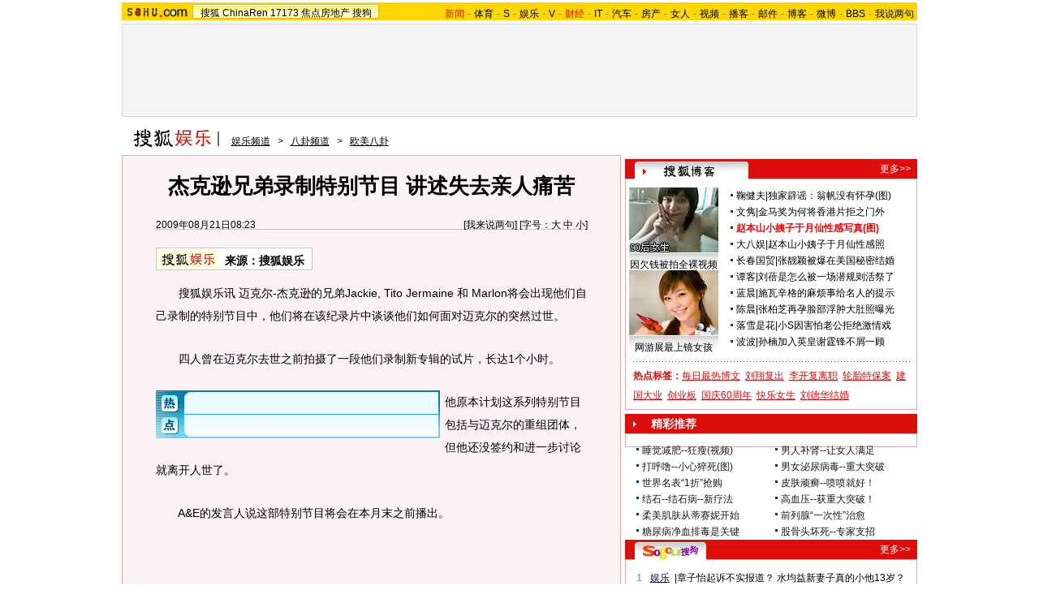

--- FILE ---
content_type: text/html
request_url: https://yule.sohu.com/20090821/n266122634.shtml
body_size: 20850
content:
<!DOCTYPE html PUBLIC "-//W3C//DTD XHTML 1.0 Transitional//EN" "https://www.w3.org/TR/xhtml1/DTD/xhtml1-transitional.dtd">













<html xmlns="https://www.w3.org/1999/xhtml">
<head>
<meta http-equiv="Content-Type" content="text/html; charset=gb2312" />
<meta name="description" content="杰克逊兄弟录制特别节目 讲述失去亲人痛苦">
<meta name="keywords" content="杰克逊 迈克尔">
<meta name="robots" content="all">
<script type="text/javascript" src="https://www.sohu.com/sohuflash_1.js"></script>
<meta http-equiv="X-UA-Compatible" content="IE=EmulateIE7" />
<title>杰克逊兄弟录制特别节目 讲述失去亲人痛苦-搜狐娱乐</title>
<link type="text/css" rel="stylesheet" href="https://news.sohu.com/comment/script2009/card_comment.css" />

<link type="text/css" rel="stylesheet" href="https://css.sohu.com/upload/global1.3.css" />
<style>
.area{width:980px}.right{display:inline}em{font-style:normal}li{text-align:left}a{color:#009}a:hover{color:#F00}#foot,#foot a{color:#333}

/* 标准头 */
#logo_nav{width:980px;background:#FFD700;height:22px;font-family:'Arial';margin:3px auto 4px}
#logo_nav .red{color:#f00}
#matrix_nav{float:left;width:230px;height:19px;padding-top:3px;background:url(/images090310/matrix_bg2.gif);}
#nav{padding-left:13px;float:right;height:18px;padding-top:4px}
#nav a{color:#000;margin:0 4px;}
#logo_nav a{color:#000}

#contentA{width:978px;height:113px;border:1px #d7d7d7 solid;background:#f4f4f4;margin-bottom:15px}
#contentA .left{width:590px;margin-left:4px;padding-top:4px;}
#contentA .right{width:380px;}/* 实用工具 */
#contentA .right a{color:#000;}
#contentA .right a:hover{color:#c00;}
#contentA .right .tools{width:379px;background:url(/images090310/tools.gif) bottom no-repeat;overflow:hidden;height:113px;border-left:1px solid #D7D7D7;margin:0 auto;}
#contentA .right .tools h2{width:379px;height:24px;border-bottom:1px solid #d7d7d7;background-color:#F4F4F4;}
#contentA .right .tools h2 span,#contentA .right .tools h2 a{line-height:26px;padding:0 4px;overflow:hidden}
#contentA .right .tools ul{width:376px;margin:18px 5px 5px 0;}
#contentA .right .tools li{float:left;width:50px;height:22px;padding-left:10px;text-align:right;}
#contentA .right .tools li.one{width:60px;padding-left:12px;}

/* 导航 */
#navigation{width:975px;text-align:left;margin-bottom:5px;color:#000}
#navigation a{text-decoration:underline;margin:0 6px;color:#000;line-height:24px;}
#navigation a:hover{color:#F00}
#navigation img{vertical-align:text-bottom}

/* 广告 */
.adsoure div{float:right;margin:0 auto 18px;}
#box{width:350px;float:left;margin-right:6px}/* 画中画 */
.ad360 div,.ad360 span{margin-bottom:5px} /* 右360 */
.ad590A{margin:0 auto;padding:5px 0}
.ad590B div{border-top:1px #E9A8A8 solid;width:613px;padding:5px 0}

#contentB .left{width:613px;background:#FBF2F4;color:#000;border:1px #E9A8A8 solid}
#contentB .right{width:360px}

/* 新闻标题 */
#contentB .left h2{line-height:75px;font-size:26px;font-weight:bold;text-align:center}
#contentB .left h3{width:532px;height:15px;border-bottom:1px #C5C5C5 solid;margin:0 auto 22px}
#contentB .left h3 a{text-decoration:none;color:#000}
#contentB .left h3 a:hover,#contentB .left h3 em,#contentB .left h3 em a{color:#F00}

/* 新闻来源 */
#contentB .left .source{width:532px;margin:0 auto;}
#contentB .left .source .mediasource{height:42px;float:left;}
#contentB .left .source span{height:24px;line-height:24px;border:1px #c5c5c5 solid;padding:1px;float:left;background:#fff;}
#contentB .left .source span img{float:left;}
#contentB .left .source span em{font-size:14px;font-weight:bold;margin:2px 8px 0;float:left}
#contentB .left .source span a,#contentB .left .source span a:hover{color:#000;text-decoration:none;cursor:default;}
/* 编者按 */
#contentB .leaderette{font-size:14px;margin:0 auto 5px;border:1px solid #c8d5df;background:#F5EDEF;padding:5px;}
#contentB .leaderette strong{font-size:14px;}

/* 新闻内容 */
#contentB .left .content{width:532px;margin:0 auto 20px;line-height:28px;text-align:left;font-size:14px;}
#contentB .left .content p{margin-bottom:25px;}
#contentB .left .content .pic{text-align:center;font-size:12px;margin-top:5px}
#contentB .left .content .pic img{display:block;margin:0 auto 10px}
#contentB .left .content span{color:#009;font-size:12px}
#contentB .left .content span a{text-decoration:underline}
#contentB .left .content em{color:#f00}
#contentB .left .content .r{text-align:right;float:none;display:block;}
#contentB .left .content .pp{font-size:12px;}
#contentB .left .content .articleLink a{text-decoration:underline;font-size:14px;}

/* 页码 */
#contentB .left .content .pageOption{margin-bottom:5px;}
#contentB .left .content .newsPage{text-align:right;font-size:14px;}

/* 搜狗搜索 */
#contentB .left .search{width:555px;margin:0 auto 15px;text-align:left;}
#contentB .left .search span{padding-top:4px;}
#contentB .left .search span a{float:left;margin:-5px 5px 0 0;width:89px;height:23px;background:url(/images090310/matrixlogo.gif) -120px 0;font-size:0;line-height:500px;overflow:hidden}
#contentB .left .search img{margin-right:6px;vertical-align:middle}
#contentB .left .search .inputA{width:140px;border:1px #D4D0C8 solid;background:#FFF;margin-right:6px;height:16px;padding:3px 1px 0 1px}
#contentB .left .search .inputB{width:68px;font-size:13px}
#contentB .left .search input{vertical-align:middle;margin-top:-3px}

/* 相关新闻、搜索 */
#contentB .left .correlation{width:565px;margin:0 auto 5px;padding-bottom:5px}
#contentB .left .correlation .l{width:410px}
#contentB .left .correlation .r{width:130px}
#contentB .left .correlation .l h2{line-height:30px;padding-left:10px;width:400px;font-size:14px;font-weight:bold;text-align:left}
#contentB .left .correlation .l li{width:396px;line-height:24px;color:#009;font-size:14px;}
#contentB .left .correlation .l li a{text-decoration:underline}
#contentB .left .correlation .l li span{color:#6D6D6D;float:right;font-size:12px;}
#contentB .left .correlation .l h5{text-align:right;font-size:14px;line-height:24px}

/* 相关新闻图片 */
#contentB .left .correlation .l .pt{margin:10px 0 0 0;}
#contentB .left .correlation .l .pt img{float:left;margin:10px 5px 0 0;}
#contentB .left .correlation .l .pt p{line-height:20px;float:right;color:#000}
#contentB .left .correlation .l .pt p span{font-size:14px;font-weight:bold;color:#009}
#contentB .left .correlation .l .pt p em{color:#666}

#contentB .left .correlation .r h2{line-height:30px;width:130px;font-size:14px;font-weight:bold;text-align:left}
#contentB .left .correlation .r ul{width:130px;line-height:24px;font-size:14px;text-align:left}
#contentB .left .correlation .r li a{text-decoration:underline}

#contentB .left .midline{background:url(/images090310/bgY.gif)}
#contentB .left .line{background:url(/images090310/bgX.gif) 0 0;height:1px;font-size:1px;overflow:hidden;width:597px;margin:0 auto 5px;}

/* 搜狗推广 */
#contentB .left .sogouService{width:565px;margin:0 auto;position:relative}
#contentB .left .sogouService h2{line-height:32px;font-size:14px;text-align:right;margin-bottom:5px}
#contentB .left .sogouService h2 span{margin-top:5px;background:url(/images090310/matrixlogo.gif) -120px -23px;display:block;width:74px;height:21px;overflow:hidden}
#contentB .left .sogouService h2 span a{display:block;width:74px;height:21px;font-size:0;line-height:500px;overflow:hidden}
#contentB .left .sogouService .commentary{background:#F5D7DE;padding:4px 6px 0;height:16px;position:absolute;bottom:0;right:-16px;color:#6D6D6D;margin:0}/* 注释 */

/* 网友评论 */
#contentB .left .comment{width:575px;margin:0 auto 5px;padding:12px 0 10px;text-align:left}
#contentB .left .comment .l{width:412px}
#contentB .left .comment .r{width:132px;line-height:26px;font-size:12px;font-weight:bold}
#argueForm,#replyForm{margin-top:5px;}
#contentB .left .comment .l .inputA{width:108px}
#contentB .left .comment .l .inputB{margin-left:6px;float:right;margin-top:8px}
#contentB .left .comment .l .inputC{width:370px}
#contentB .left .comment .l input{vertical-align:middle;margin-top:-2px}
#contentB .left .comment .l span,#contentB .left .comment .l span a{color:#f00;line-height:30px}
#contentB .left .comment .l .textareaA{width:410px;height:76px;overflow-y:scroll}
#contentB .left .comment .l .textareaB{width:180px;height:50px;overflow-y:scroll;float:right;margin-top:8px}
#contentB .left .comment .l .just{float:left}/* 正方 */
#contentB .left .comment .l .contrary{float:right}/* 反方 */
#contentB .left .comment .l .just,#contentB .left .comment .l .contrary{line-height:16px;width:201px}

#contentB .left .comment .r h1{font-size:14px;line-height:28px;font-weight:bold;}
#contentB .left .comment .r h1 a {text-decoration:underline}
#contentB .left .comment .r span{color:#f00;margin-left:5px;}
#contentB .left .comment .r ul{font-size:12px}
#contentB .left .comment .r li a{text-decoration:underline;}

#contentB .right .boxA,#contentB .right .boxB,#contentB .right .boxC,#contentB .right .boxD,#contentB .right .boxE,#contentB .right .boxF{padding-top:10px;margin-bottom:5px;border:1px #E9A8A8 solid;border-top:0;width:358px}
#contentB .right .line{background:url(/images090310/bgX.gif) 0 0;height:1px;font-size:1px;overflow:hidden;width:341px;margin:5px auto}

#contentB .right h2{width:360px;height:25px;line-height:25px;color:#FFF}
#contentB .right h2 a{color:#FFF}
#contentB .right h2 span{text-align:center}

/* 标题栏 */
#contentB .right .titleA,#contentB .right .titleB,#contentB .right .titleC,#contentB .right .titleD{background:url(/images090310/bgZ.png);padding:0 8px 0 12px;width:340px;overflow:hidden;}
#contentB .right .titleA span{width:135px;padding-top:8px;color:#DD0D0B;font-size:14px;font-weight:bold;line-height:14px;}
#contentB .right .titleA span a,#contentB .right .titleD span a{color:#DD0D0B}
#contentB .right .titleA span img,#contentB .right .titleD span img{margin:0 5px 0 auto}
#contentB .right .titleB{background-position:0 -50px;width:340px;}
#contentB .right .titleB span{color:#FFF;font-size:14px;font-weight:bold;margin-left:20px;}
#contentB .right .titleC{background-position:0 -25px;padding:0 8px 0 12px;width:340px}
#contentB .right .titleC span{width:88px;margin-top:6px}
#contentB .right .titleD span{width:125px;height:19px;font-size:14px;color:#DD0D0B;padding-top:8px;line-height:19px;}

/* 标题栏 */
#contentB .right .blog span a,#contentB .right .sogou span a,#contentB .right .club span a,#contentB .right .chinaren span a{display:block;margin:0 auto;background:url(/images090310/matrixlogo.gif);font-size:0;line-height:500px;overflow:hidden}
#contentB .right .blog span a{width:65px;height:15px;}
#contentB .right .sogou span a{background-position:-120px -44px;width:68px;height:18px;}
#contentB .right .club span a{background-position:0 -15px;width:67px;height:20px;margin-top:-3px;}
#contentB .right .chinaren span a{background-position:0 -35px;width:78px;height:20px;margin-top:-3px;}

/* 搜狐博客，最热视频 */
#contentB .right .boxA .clear{width:350px;margin:0 auto}
#contentB .right .boxA .clear .pp{width:110px;float:left;padding-bottom:5px}
#contentB .right .boxA .clear .pp div{height:102px;background:url(/images090310/bgA.gif) repeat-x bottom;color:#000;}
#contentB .right .boxA .clear .pp div a{color:#000}
#contentB .right .boxA .clear .pp div img{display:block;margin-bottom:5px}
#contentB .right .boxA .clear ul{width:230px;float:right}
#contentB .right .boxA .clear li{padding:2px 0;line-height:16px;color:#000;background:url(https://images.sohu.com/uiue/dot.gif) 0 -2px no-repeat;padding-left:12px}
#contentB .right .boxA .clear li a{color:#000}
#contentB .right .boxA .clear li img{margin:0 -5px 0 3px}
#contentB .right .boxA .clear .red,#contentB .right .boxA .clear li .red a{color:#FF0000}
#contentB .right .boxA .clear .line{width:220px;float:right;margin-right:5px;display:inline}
#contentB .right .boxA p{width:340px;line-height:24px;color:#DD0D0B;text-align:left;font-weight:bold;margin:0 auto 5px}
#contentB .right .boxA p a{text-decoration:underline;font-weight:normal;margin-right:6px;color:#DD0D0B;}

/* 精彩推荐，搜狐商机 */
#contentB .right .boxB ul{width:342px;margin:0 auto 5px}
#contentB .right .boxB li{line-height:20px;background:url(https://images.sohu.com/uiue/dot.gif) 0 -51px no-repeat;padding-left:12px;width:159px;float:left}

/* 搜狗 */
#contentB .right .boxC ul{width:338px;margin:0 auto 5px}
#contentB .right .boxC li{line-height:24px;color:#000}
#contentB .right .boxC li a{color:#000}
#contentB .right .boxC li span{margin-right:6px}
#contentB .right .boxC li span a{color:#00009A;text-decoration:underline}
#contentB .right .boxC li em{color:#999;font-weight:bold;margin-right:8px;_margin-right:3px;width:12px;text-align:center;float:left}
#contentB .right .boxC .red{color:#FB6804}

/* 搜狐无线 */
#contentB .right .boxD .listA{width:350px;margin:0 auto 5px;}
#contentB .right .boxD .listB{width:348px;margin:0 auto 5px}
#contentB .right .boxD .listB li{width:104px;float:left}
#contentB .right .boxD li{line-height:20px;background:url(https://images.sohu.com/uiue/dot.gif) 0 -3px no-repeat;padding-left:12px;float:left;color:#000}
#contentB .right .boxD li a{color:#000}
#contentB .right .boxD li em,#contentB .right .boxD li em a{color:#173EE8}
#contentB .right .boxD li span,#contentB .right .boxD li span a{color:#F00}
#contentB .right .boxD .pp{width:348px;margin:0 auto 5px}
#contentB .right .boxD .pp div{height:124px;background:url(/images090310/bgA.gif) repeat-x bottom;width:102px;float:left;text-align:center;color:#000;margin:0 7px;display:inline}
#contentB .right .boxD .pp div a{color:#000}
#contentB .right .boxD .pp div img{display:block;border:1px #808080 solid;margin-bottom:5px}

/* 茶余饭后 */
#contentB .right .boxE ul{width:342px;margin:0 auto 5px}
#contentB .right .boxE li{line-height:16px;padding:2px 0;width:159px;background:url(https://images.sohu.com/uiue/dot.gif) 0 -3px no-repeat;padding-left:12px;float:left;color:#000}
#contentB .right .boxE li a{color:#000}
#contentB .right .boxE li span,#contentB .right .boxE li span a{color:#F00}
#contentB .right .boxE li img{margin-right:6px}
#contentB .right .boxE .pp{width:354px;margin:0 auto 5px}
#contentB .right .boxE .pp div{width:110px;margin:0 4px;float:left;display:inline;text-align:center;background:url(/images090310/bgA.gif) repeat-x bottom;height:102px;color:#000}
#contentB .right .boxE .pp div a{color:#000}
#contentB .right .boxE .pp div img{display:block;margin-bottom:5px}

/* 搜狐社区，CHINAREN社区 */
#contentB .right .boxF p{line-height:20px;color:#000;text-align:left;width:340px;margin:0 auto 5px}
#contentB .right .boxF p a{color:#000}
#contentB .right .boxF p span,#contentB .right .boxF p span a{color:#DD0D0B}
#contentB .right .boxF .pt{width:348px;margin:0 auto 5px}
#contentB .right .boxF .pt div{width:110px;height:102px;float:left;text-align:center;background:url(/images090310/bgA.gif) repeat-x bottom;color:#000}
#contentB .right .boxF .pt div a{color:#000}
#contentB .right .boxF .pt div img{display:block;margin-bottom:2px}
#contentB .right .boxF .pt p{width:228px;float:right;margin:0}

/* 网友意见箱 */
#contentB .right .idea{background:url(/images090310/bgZ.png) 0 -75px;width:157px;height:47px;display:block;margin:26px auto;}
#contentB .right .idea a{display:block;padding:11px 0 0 68px;_padding:12px 0 0 68px;font:bold 14px '';text-align:left}

/* 最热视频 高清大片 标签 */
.videoMenu{height:25px;background:url(/images090310/bg01.gif)}
.videoMenu ul{padding-left:12px;float:left;height:22px;margin-top:3px}
.videoMenu li{float:left;cursor:pointer;width:135px;height:17px;padding-top:5px;margin-right:2px;color:#FFF;font-size:14px;line-height:16px;font-weight: bold;text-align:center;_FILTER: progid:DXImageTransform.Microsoft.AlphaImageLoader(src='/images090310/bg03.png',sizingMethod='scale');background:url(/images090310/bg03.png)!important;background:none;}
.videoMenu li a{color:#FFF}
.videoMenu .libg{background:url(/images090310/bg02.gif)!important;background:url(/images090310/bg02.gif);color:#DD0D0B}
.videoMenu .libg a{color:#DD0D0B}
.videoMenu .more{float:right;display:inline;margin-right:8px;color:#FFF;line-height:25px}
.videoMenu .more a{color:#FFF}

/* 高清大片 */
.clearB{zoom:1}
.clearB:after{content:".";display:block;visibility:hidden;height:0;clear:both;}
#contentB .right .boxA .blockA{width:358px;margin:0 auto 10px}
#contentB .right .boxA .blockA .pp{width:351px;margin:0 auto 14px}
#contentB .right .boxA .blockA .pp li{float:left;width:117px;padding-top:11px}
#contentB .right .boxA .blockA .pp span{width:97px;margin:5px auto 0;line-height:18px;text-align:left;color:#333}
#contentB .right .boxA .blockA .pp a{color:#009}
#contentB .right .boxA .blockA .line{width:334px;margin:0 auto;height:1px;font-size:1px;}
#contentB .right .boxA .blockA .list12 ul{width:346px;margin:13px auto 0 12px}
#contentB .right .boxA .blockA .list12 li{width:173px;float:left;padding:2px 0;color:#000}
#contentB .right .boxA .blockA .list12 li a{color:#000}
</style>
<script type="text/javascript">
/**
 * @author qianwang@
 */
function $$(){
	var elements = new Array();
	var ii = arguments.length;
	for (var i = 0; i < arguments.length; i++) {
		var element = arguments[i];
		if (typeof element == 'string') 
			element = document.getElementById(element);
		if (arguments.length == 1) { return element; }
		elements.push(element);
	}
	return elements;
}
//转换字号
function doZoom(size){
	$$('contentText').style.fontSize = size + 'px'
}

//媒体来源
function media_span_url(id_media_span_url) {
    if(id_media_span_url) {
        id_media_span = $$('media_span');
        if(!id_media_span.getElementsByTagName('a').length) {
            id_media_span.innerHTML = '<a href=\'' + id_media_span_url + '\' target=\'_blank\'>' + id_media_span.firstChild.nodeValue + '</a>';
        }
    }
}
function comment_updateCount(count){
	try {
		$$("commentCount").innerHTML = count;
	} 
	catch (e) {
	}
}

//我说两句
function comment_updateCountAll(count, ecount, dcount){
	try {
		if (count > 0) {
			$$("commentCountA").innerHTML = "(" + count + "条)";
			$$("commentCountB").innerHTML = "(" + count + "条)";
			$$("commentCountC").innerHTML = "(" + count + "条)";
		}
		if (ecount > 0) {
			$$("commentEliteCount").innerHTML = "(" + ecount + "条)";
		}
		if (dcount > 0) {
			$$("commentDebateCount").innerHTML = "(" + dcount + "条)";
		}
	} 
	catch (e) {
	}
}

function checkInput(){
	var author = $$("author")
	var anonymous = $$("anonymous")
	var content = $$("ccontent");
	var title = $$("comment.title");
	var debate = $$("comment.debate");
	var spcontent = $$("spcontent");
	var opcontent = $$("opcontent");
	var errormsg = "";
	
    if ($$("ppbannerC") && $$("ppcardC")){
        PassportSComent.parsePassportCookie();
        var userId = PassportSComent.cookie['userid'];
        if (!userId) {

            errormsg = "* 请登录后发言\n";
            if(document.loginformComment && document.loginformComment.pemail) document.loginformComment.pemail.focus();
        } else {
            document.commentForm.author.value = userId;
        }
    } else {
        if (!anonymous.checked && author.value == "") {
            errormsg = "* 请输入用户昵称，再提交\n";
            author.focus();
        }
        
        if (!anonymous.checked && author.value.length > 16) {
            errormsg = "* 昵称不能超过16个字符\n";
            author.focus();
        }
    }
	
	if (title && debate && debate.checked && spcontent && opcontent) {
		if (spcontent.value == "" || spcontent.value.match(/^\s*$/)) {
			errormsg = errormsg + "*正方内容不能为空\n";
			spcontent.focus();
		}
		if (opcontent.value == "" || opcontent.value.match(/^\s*$/)) {
			errormsg = errormsg + "*反方内容不能为空\n";
			opcontent.focus();
		}
		if (debate.checked && title.value != "") {
			content.value = spcontent.value + "PK" + opcontent.value;
		}
		if (content.value.length > 1500) {
			errormsg = errormsg + "* 内容不能超过1500个字符\n";
			content.focus();
		}
	} else {
		if (content.value.match(/^\s*$/)) {
			errormsg = errormsg + "* 内容不能为空\n";
			content.focus();
		}
		if (content.value.length > 1500) {
			errormsg = errormsg + "* 内容不能超过1500个字符\n";
			content.focus();
		}
	}
	
	if (title && debate) {
		if (debate.checked && (title.value == "" || title.value.match(/^\s*$/))) {
			errormsg = errormsg + "* 辩论话题的标题不能为空\n";
		}
		if (title.value.length > 24) {
			errormsg = errormsg + "* 标题不能超过24个字符\n";
			title.focus();
		}
	}
	if (errormsg) {
		alert(errormsg);
		return false;
	}
	
}

function switchAnonymous(){
	var author = $$("author")
	var anonymous = $$("anonymous")
	if (anonymous.checked) {
		author.value = "搜狐网友";
		anonymous.value = "true";
	} else {
		author.value = "";
		anonymous.value = "false";
		author.focus();
	}
}

function changeAuthor(){
	var author = $$("author");
	var anonymous = $$("anonymous");
	if (author.value != "搜狐网友") {
		anonymous.checked = false;
		anonymous.value = "false";
	} else {
		anonymous.checked = true;
		anonymous.value = "true";
	}
	
}

function switchDebate(){
	var title = $$("comment.title")
	var debate = $$("comment.debate")
	
	if (debate.checked) {
		title.value = "";
		debate.value = "true";
		title.disabled = false;
		
	} else {
		debate.value = "false";
		title.value = "输入标题可以设置以上内容成为辩论话题";
		title.disabled = true;
	}
}

function comment(){
	if ($$('argueForm').style.display == '') {
		$$('argueForm').style.display = 'none';
		$$('replyForm').style.display = '';
	} else {
		$$('argueForm').style.display = '';
		$$('replyForm').style.display = 'none';
	}
	switchDebate();
}

//added by yuxiuyang
var news_keyword = "<%=keyword%>";
var clickCount = 0;
function clearCommentContent(oObject) {
	clickCount++;
	if (clickCount == 1) {
		oObject.value = "";
	}
}
function checkCommentContent(oObject) {
	if (clickCount == 0)
		alert("请先填写您的个人看法");
	else if(checkInput() != false)
		oObject.form.submit();
}
//--
</script>
<script  type='text/javascript'>
var sogou_is_brand = new Object();
sogou_is_brand["pid"]  = 'sohu__brand';
sogou_is_brand["charset"]   = 'gb2312';
sogou_is_brand["sohuurl"] = document.location.href;
</script>
<script type="text/javascript" src="https://news.sohu.com/images/20061231/function.js"></script>
</head>

<body>

<!--频道导航 start-->

<div id="logo_nav">
	<a href="https://www.sohu.com"><img src="https://images.sohu.com/uiue/sohu_logo/sohu_logo3.gif" width="87" height="22" alt="搜狐网站" border="0" class="left" /></a>
	<div id="matrix_nav">
		<a href="https://www.sohu.com">搜狐</a> 
		<a href="https://www.chinaren.com">ChinaRen</a> 
		<a href="https://www.17173.com">17173</a>
		<a href="https://house.focus.cn/">焦点房地产</a> 
		<a href="https://www.sogou.com">搜狗</a>
	</div>
	<div id="nav">
	<a href="https://news.sohu.com/"><font color="#ff0000">新闻</font></a>-<a href="https://sports.sohu.com/">体育</a>-<a href="https://s.sohu.com/">S</a>-<a href="https://yule.sohu.com/">娱乐</a>-<a href="https://tv.sohu.com/yule/">V</a>-<a href="https://business.sohu.com/"><font color="#ff0000">财经</font></a>-<a href="https://it.sohu.com/">IT</a>-<a href="https://auto.sohu.com/">汽车</a>-<a href="https://house.focus.cn/">房产</a>-<a href="https://women.sohu.com/">女人</a>-<a href="https://tv.sohu.com/">视频</a>-<a href="https://my.tv.sohu.com/">播客</a>-<a href="https://login.mail.sohu.com/">邮件</a>-<a href="https://blog.sohu.com/">博客</a>-<a href="https://t.sohu.com/">微博</a>-<a href="https://club.sohu.com/">BBS</a>-<a href="https://comment2.news.sohu.com/">我说两句</a>
</div>
</div>

<!--频道导航 end-->

<!--ad&banner & 实用工具入口 start-->
<div class="area" id="contentA">
	<div class="left">
		<div class="ad590"><SOHUADCODE><table width=590 height=105 border=0 cellpadding=0 cellspacing=0>
<tr>
<td width=590 height=105 align=middle>
<div id=TurnAD150 width=590 height=105></div>
 <script type=text/javascript>
var TurnAD150=new Cookie(document,"TurnAD150",24);
TurnAD150.load();
TurnAD150.visit=(TurnAD150.visit==null)?parseInt(Math.random()*2+1):TurnAD150.visit;
if(TurnAD150.visit!=0)var intTurnAD150=TurnAD150.visit;
TurnAD150.visit++;
TurnAD150.visit=(TurnAD150.visit>2)?1:TurnAD150.visit;
TurnAD150.store();
function showTurnAD150(basenum){
if (basenum==1){
var sogou_is_one = new Object();

sogou_is_one["pid"]  = 'sohu__brand';

sogou_is_one["charset"]   = 'gb2312';

sogou_is_one["sohuurl"] = document.location.href;

sogou_is_one["iw1"]   = '590';

sogou_is_one["ih1"]   = '105';

sogou_is_one["place1"] = '2210';

sogou_is_one["div_id1"] = 'TurnAD150';

function q(s) {return s.replace(/%/g,"%25").replace(/&/g,"%26").replace(/#/g,"%23");}

var sogou_is_one_url = "https://sy.brand.sogou.com/brand_ad_new";

var one_cnt = 0;

for(var p in sogou_is_one)

{

              sogou_is_one_url += (one_cnt++ ? "&" : "?") + q(p) + "=" + q(sogou_is_one[p]);

}

var one_js = document.createElement('SCRIPT');

one_js.src=sogou_is_one_url;

document.getElementsByTagName('head')[0].appendChild(one_js);


}
else{
var sogou_is_one = new Object();

sogou_is_one["pid"]  = 'sohu__brand';

sogou_is_one["charset"]   = 'gb2312';

sogou_is_one["sohuurl"] = document.location.href;

sogou_is_one["iw1"]   = '590';

sogou_is_one["ih1"]   = '105';

sogou_is_one["place1"] = '2210';

sogou_is_one["div_id1"] = 'TurnAD150';

function q(s) {return s.replace(/%/g,"%25").replace(/&/g,"%26").replace(/#/g,"%23");}

var sogou_is_one_url = "https://sy.brand.sogou.com/brand_ad_new";

var one_cnt = 0;

for(var p in sogou_is_one)

{

              sogou_is_one_url += (one_cnt++ ? "&" : "?") + q(p) + "=" + q(sogou_is_one[p]);

}

var one_js = document.createElement('SCRIPT');

one_js.src=sogou_is_one_url;

document.getElementsByTagName('head')[0].appendChild(one_js);


}
}</script>
<script type=text/javascript defer=true>
showTurnAD150(intTurnAD150);
</script>
</td>
</tr>
</table></SOHUADCODE></div>
	</div>
	<div class="right">
		<div class="tools">
			<h2>
<span>实用工具</span>
<a target="_blank" href="https://help.sohu.com/fenlei/">更多>></a>
</h2>

<ul class="right clear">
<li class="one">
<a href="https://pinyin.sogou.com/" target="_blank" title="搜狗输入法">搜狗输入法</a>
</li>
<li>
<a target="_blank" href="https://data.yule.sohu.com/movie/" title="影视查询">影视查询</a>
</li>
<li>
<a href="https://www.sogou.com/features/idiom.jsp" target="_blank" title="成语查询">成语查询</a>
</li>
<li>
<a href="https://q.stock.sohu.com/ " target="_blank" title="股市行情">股市行情</a>
</li>
<li>
<a href="https://dise.health.sohu.com/ " target="_blank" title="疾病查询">疾病查询</a>
</li>
<li>
<a href="https://123.sogou.com/" target="_blank" title="网址大全">网址大全</a>
</li>
<li class="one">
<a href="https://ie.sogou.com/" target="_blank" title="搜狗浏览器">搜狗浏览器</a>
</li>
<li>
<a href="https://tv.sohu.com/s2008/acttime/" target="_blank" title="TV节目单">TV节目单</a>
</li>
<li>
<a href="https://www.sogou.com/features/char.jsp" target="_blank" title="生字快认">生字快认</a>
</li>
<li>
<a href="https://q.fund.sohu.com/q/vr.php?ft=1&sc=3&ad=0 " target="_blank" title="基金排行">基金排行</a>
</li>
<li>
<a href="https://drug.health.sohu.com/" target="_blank" title="药品查询">药品查询</a>
</li>
<li>
<a href="https://www.sogou.com/features/ip.jsp" target="_blank" title="IP查询">IP查询</a>
</li>
<li class="one">
<a href="https://mbox.sogou.com/" target="_blank" title="在线音乐盒">在线音乐盒</a>
</li>
<li>
<a href="https://pic.sohu.com/" target="_blank" title="图片欣赏">图片欣赏</a>
</li>
<li>
<a href="https://www.sogou.com/features/translate.jsp" target="_blank" title="单词翻译">单词翻译</a>
</li>
<li>
<a href="https://db.auto.sohu.com/ " target="_blank" title="车型查询">车型查询</a>
</li>
<li>
<a href="https://baodian.women.sohu.com/" target="_blank" title="女人宝典">女人宝典</a>
</li>
<li>
<a href="https://yc.sohu.com/book_top.php?ptp=0&stp=0&ttp=2&page=1&ctp=1" target="_blank" title="小说阅读">小说阅读</a>
</li>				
</ul>
		</div>
	</div>
</div>
<!--ad&banner & 实用工具入口 end-->

<!--当前位置 start-->
<div class="area" id="navigation">
	<a href="https://yule.sohu.com/" target="_blank"><img src="https://images.sohu.com/uiue/sohu_logo/2006/yule_logo3.gif" alt="搜狐娱乐-搜狐" border="0" /></a>
	<a href=https://yule.sohu.com/>娱乐频道</a> &gt; <a href=https://yule.sohu.com/gossip/>八卦频道</a> &gt; <a href=https://yule.sohu.com/eurousa/>欧美八卦</a>
</div>
<!--当前位置 end-->

<div class="area" id="contentB">
	<div class="left">
		<h2>杰克逊兄弟录制特别节目 讲述失去亲人痛苦</h2>
		<h3>
			<span class="l">2009年08月21日08:23</span>
			<span class="r">[<a href="https://comment2.news.sohu.com/viewcomments.action?id=266122634" target="_blank">我来说两句</a><em id="commentCount"></em>]&nbsp;[字号：<a href="javascript:doZoom(16)">大</a> <a href="javascript:doZoom(14)">中</a> <a href="javascript:doZoom(12)">小</a>] </span>
		</h3>
		
		<div class="source clear">			
				
			<div class="mediasource">
			<span>
			<a href=https://yule.sohu.com target=_blank><img src=https://news.sohu.com/upload/yule.gif /></a>
			<em>来源：<strong id="media_span">搜狐娱乐</strong>

			</em>
			</span>
			</div>
			

			<div class="adsoure"><SOHUADCODE>
</SOHUADCODE></div>
		</div>

		<div class="content clear" id="contentText">
			<!--内容区 start-->
			<P>　　搜狐娱乐讯 迈克尔-杰克逊的兄弟Jackie, Tito Jermaine 和 Marlon将会出现他们自己录制的特别节目中，他们将在该纪录片中谈谈他们如何面对迈克尔的突然过世。</P>
<P>　　四人曾在迈克尔去世之前拍摄了一段他们录制新专辑的试片，长达1个小时。<table border=0 cellspacing=0 cellpadding=0  align="left">	<tr><td valign=top><div id="box">
<div id=TurnAD48 width=350 height=250></div>
 <script language=javascript>
try{
var TurnAD48=new Cookie(document,"TurnAD48",24);
TurnAD48.load();
TurnAD48.visit=(TurnAD48.visit==null)?parseInt(Math.random()*2+1):TurnAD48.visit;
if(TurnAD48.visit!=0)var intTurnAD48=TurnAD48.visit;
TurnAD48.visit++;
TurnAD48.visit=(TurnAD48.visit>2)?1:TurnAD48.visit;
TurnAD48.store();
function showTurnAD48(basenum){
if (basenum==1){
document.getElementById('TurnAD48').innerHTML ='<a href="https://sohu.ad-plus.cn/event.ng/Type=click&FlightID=200908&TargetID=sohu&Values=d3f90665,c849d916,c57dd890,96c0e640&AdID=97923" target=_blank><img src="https://images.sohu.com/bill/s2009/yuanma/juse/200908/3502500820.jpg" border=0 width=350 height=250></img></a>';
if(typeof(document.pv)=='undefined') document.pv = new Array();var _a=new Image();
_a.src='https://alpha.brand.sogou.com/brand_pv?md5=d3f90665c849d916c57dd89096c0e640';
document.pv.push(_a);}
else{
var sogou_is_one = new Object();

sogou_is_one["pid"]  = 'sohu__brand';

sogou_is_one["charset"]   = 'gb2312';

sogou_is_one["sohuurl"] = document.location.href;

sogou_is_one["iw1"]   = '350';

sogou_is_one["ih1"]   = '250';

sogou_is_one["place1"] = '2201';

sogou_is_one["div_id1"] = 'TurnAD48';

function q(s) {return s.replace(/%/g,"%25").replace(/&/g,"%26").replace(/#/g,"%23");}

var sogou_is_one_url = "https://cpc.brand.sogou.com/brand_ad_new";

var one_cnt = 0;

for(var p in sogou_is_one)

{

              sogou_is_one_url += (one_cnt++ ? "&" : "?") + q(p) + "=" + q(sogou_is_one[p]);

}

var one_js = document.createElement('SCRIPT');

one_js.src=sogou_is_one_url;

document.getElementsByTagName('head')[0].appendChild(one_js);
}
}
showTurnAD48(intTurnAD48);
}catch(e){}
</script>
</div>	</td></tr>	<tr><td><div><iframe width="350" height="59" marginwidth="0" marginheight="0" hspace="0" vspace="0" frameborder="0" scrolling="no" bordercolor="#000" src="https://images.sohu.com/bill/s2009/jinzhuxu/zhongshi/jufu.html"></iframe></div>
<script src="https://txt.go.sohu.com/ip/soip" type=text/javascript></script>
<script language="javascript">
if(window.location.href.getQueryString("ip")==null)
Loc=sohu_IP_Loc.substr(0,4);
else
Loc=window.location.href.getQueryString("ip");
</script>	</td></tr></table>他原本计划这系列特别节目包括与迈克尔的重组团体，但他还没签约和进一步讨论就离开人世了。</P>
<P>　　A&amp;E的发言人说这部特别节目将会在本月末之前播出。</P>
<P>　　</P>
			
			<SOHUADCODE>
</SOHUADCODE>

			
			<!--内容区 end-->

			<div class="r">(责任编辑：小肥羊)<br /><span>[<a href="https://comment2.news.sohu.com/viewcomments.action?id=266122634" target="_blank">我来说两句</a><em id="commentAllCountin"></em>]</span></div>
		</div>
		
		<!-- 白社会 -->

<div class="baiAD" style="width:560px;margin:0 auto 20px;zoom:1;">
	<style type="text/css">
	.baiAD a.greenTitleLink{font-size:14px;text-decoration:none;}
	.baiAD a.greenTitleLink:hover{text-decoration:underline;}
	.baiAD a.redTitleLink{color:#f85b05;font-size:14px;font-weight:bold;text-decoration:none;}
	.baiAD a.redTitleLink:hover{text-decoration:underline;}
	.baiAD a.baihongren{font-size:12px;text-decoration:none;}
	</style>
	<div style="position:relative;width:552px;height:92px;padding:3px;border:#efefef 1px solid;background:url(https://i2.itc.cn/20090821/7a_d89a2ae0_0f85_4990_99e7_a85bbb932b02_0.gif) repeat-y;zoom:1;">
		<div style="position:absolute;top:0px;left:3px;width:110px;height:75px;text-align:center;">
			<p style="margin:3px 0;"><a href="https://adclick.bai.sohu.com/adclick?https://bai.sohu.com/public/test.do?PID=10000002#linhh" target="_blank" class="greenTitleLink"><img src="https://i1.itc.cn/20091216/7a_cecf50b5_cca5_4d0e_bbb0_80ae3ee5d436_0.jpg" style="border:0;display:block;" /></a></p>
			<p style="margin:3px 0;"><a href="https://adclick.bai.sohu.com/adclick?https://bai.sohu.com/public/test.do?PID=10000002#linhh" target="_blank" class="baihongren">测测你灵魂的模样</a></p>
		</div>
		<div style="position:absolute;top:3px;left:125px;width:325px;height:90px;text-align:left;">
			<p style="margin:6px 0; "><a href="https://adclick.bai.sohu.com/adclick?https://bai.sohu.com/public/test.do?PID=10000221#xiaoren" target="_blank" class="greenTitleLink">测试：2010年你要提防你身边的哪个小人 </a></p>

			<p style="margin:6px 0; "><a href="https://bai.sohu.com/app/vote/view.do?u=7158414&id=200785" target="_blank" class="greenTitleLink">测试你的智商到底有多高 测完可能会被气死</a></p>

			<p style="margin:5px 0; "><a href="https://bai.sohu.com/app/vote/view.do?u=14848092&id=204308" target="_blank" class="greenTitleLink">看你这一生有没有富贵命？</a> <a href="https://bai.sohu.com/app/vote/view.do?id=205468&u=14614771" target="_blank" class="greenTitleLink">世界上最变态的八大菜</a></p>

			<p style="margin:6px 0; "><a href="https://bai.sohu.com/app/vote/view.do?u=14848092&id=199442" target="_blank" class="greenTitleLink">全球排名第十二位的心理测试：荒岛求生</a></p>

		</div>
		<div style="position:absolute;top:0px;left:443px;width:110px;height:100px;text-align:center;">
			<p style="margin:3px 0;"><a href="https://adclick.bai.sohu.com/adclick?https://bai.sohu.com/public/test.do?PID=10000003" target="_blank" class="greenTitleLink"><img src="https://i3.itc.cn/20091223/7a_bde7d3ef_59b5_4e3f_b0ed_b7bcc34e98c1_0.jpg" style="border:0;display:block;" /></a></p>
			<p style="margin:3px 0;"><a href="https://adclick.bai.sohu.com/adclick?https://bai.sohu.com/public/test.do?PID=10000003" target="_blank" class="baihongren">测测你的死穴在哪里</a></p>
		</div>
	</div>
</div>
<!-- 白社会:END -->
		
		<div class="search clear">
<span class="l"><a href="https://www.sogou.com/" title="搜狗搜索" target="_blank">搜狗搜索</a> 我的天职是搜索</span>
<form action="https://news.sogou.com/news" method="get" target="_blank" id="searchform" name="searchform" onsubmit="return CheckKeyWord();" autocomplete="off"> <span class="r"><input type="radio" name="t" id="sogou_web" value="web" onclick="CheckFormAction('web');"/>网页&nbsp;&nbsp;&nbsp;<input type="radio" name="t" id="t" value="news" checked onclick="CheckFormAction('news');"/>新闻&nbsp;&nbsp;&nbsp;<input type="text" name="query" id="query" class="inputA" value="请输入关键词" onfocus="this.style.color='#000';if (this.value=='请输入关键词') this.value='';" onblur="CheckColor();" style="color:#ccc"/><input type="hidden" name="p" id="p" value="02240101" class="inputB" /><input type="submit" value="搜 索" class="inputB" /></form></span>
</div>

<script type="text/javascript">
function CheckKeyWord(){
	var sf = document.searchform;
	with(sf){
  if (query.value == "请输入关键词") {
		query.value = "";
		setTimeout("query.value='请输入关键词'", 1000);
	}
 }
	return true;
}

// 改变提交的查询动作
function CheckFormAction(v){
	var sf = document.searchform;
	with(sf){
  if (v=='web') {
		action = "https://www.sogou.com/web";
    p.value = "02240100";				
	} else {
		p.value = "02240101";
		action = "https://news.sogou.com/news";
	}
 }
	return true;
}

//改变输入框颜色
function CheckColor(){
	var query = document.searchform.query;
	if (query.value == "请输入关键词" || query.value == "搜狗搜索，请输入关键词") {
		query.style.color = "#ccc";
	}
}
</script>

		<!-- 推广 -->
		<div class="ad590A"><SOHUADCODE>
</SOHUADCODE></div>
		<div class="correlation midline clear">
			<div class="l">
				<h2>相关新闻</h2>
					

			 <ul> 		<li><span>09-08-20 13:12</span>·<a href="https://yule.sohu.com/20090820/n266106073.shtml" onclick="return sogouRelateNews(this);" target="_blank">迈克尔-杰克逊曾为获得止痛药而自残</a></li>
								<li><span>09-08-18 08:18</span>·<a href="https://yule.sohu.com/20090818/n266034353.shtml" onclick="return sogouRelateNews(this);" target="_blank">迈克尔-杰克逊将于8月29日下葬</a></li>
								<li><span>09-08-17 08:03</span>·<a href="https://yule.sohu.com/20090817/n266006117.shtml" onclick="return sogouRelateNews(this);" target="_blank">迈克尔-杰克逊兄长利用家人兜售致敬演唱...</a></li>
								<li><span>09-08-17 07:59</span>·<a href="https://yule.sohu.com/20090817/n266006017.shtml" onclick="return sogouRelateNews(this);" target="_blank">迈克尔-杰克逊仍未下葬 最终安息地待确定</a></li>
								<li><span>09-08-13 11:35</span>·<a href="https://yule.sohu.com/20090813/n265931430.shtml" onclick="return sogouRelateNews(this);" target="_blank">迈克尔-杰克逊尸检已完成 结果仍是谜</a></li>
								<li><span>09-07-25 11:52</span>·<a href="https://yule.sohu.com/20090725/n265476498.shtml" onclick="return sogouRelateNews(this);" target="_blank">迈克尔-杰克逊私人医生被列为谋杀嫌疑犯</a></li>
								<li><span>09-07-18 11:41</span>·<a href="https://yule.sohu.com/20090718/n265307944.shtml" onclick="return sogouRelateNews(this);" target="_blank">迈克尔-杰克逊子女暂忘伤痛 泳池边打水仗(图)</a></li>
								<li><span>09-06-28 12:37</span>·<a href="https://music.yule.sohu.com/20090628/n264815950.shtml" onclick="return sogouRelateNews(this);" target="_blank">保姆揭秘杰克逊的秘密生活 曾服用多种危...</a></li>
								<li><span>09-06-30 10:16</span>·<a href="https://music.yule.sohu.com/20090630/n264864220.shtml" onclick="return sogouRelateNews(this);" target="_blank">杰克逊子女非亲生娈童系编造 两大谎言大...</a></li>
								<li><span>09-06-30 08:21</span>·<a href="https://music.yule.sohu.com/20090630/n264857490.shtml" onclick="return sogouRelateNews(this);" target="_blank">英媒就杰克逊之死提10大疑问 家属迄今未...</a></li>
		 </ul> 	

				<h5>
				
<a href="https://news.sogou.com/news?query=杰克逊 迈克尔&pid=31023101&md=listTopics&name=&mode=0&sort=0" onclick="return sogouRelateNews(this);" target="_blank">更多关于 <strong>杰克逊 迈克尔</strong> 的新闻&gt;&gt;</a>
</h5>
			</div>
			<div class="r">
				<h2>相关推荐</h2>
				<ul>
					
	<li><a href="https://www.sogou.com/web?query=大连到杰克逊&p=31210100&fhintidx=0" onclick="return sogouRelateWeb(this);" target="_blank">大连到杰克逊</a></li>
	<li><a href="https://www.sogou.com/web?query=09昆创质104973&p=31210100&fhintidx=1" onclick="return sogouRelateWeb(this);" target="_blank">09昆创质104973</a></li>
	<li><a href="https://pic.sogou.com/pics?query=杰克逊&p=31210500&fhintidx=2" onclick="return sogouRelateWeb(this);" target="_blank">杰克逊的图片</a></li>
	<li><a href="https://www.sogou.com/web?query=迈克尔杰克逊&p=03210100&fhintidx=3" onclick="return sogouRelateWeb(this);" target="_blank">迈克尔杰克逊</a></li>
	<li><a href="https://www.sogou.com/web?query=杰克逊视频&p=31210100&fhintidx=4" onclick="return sogouRelateWeb(this);" target="_blank">杰克逊的视频</a></li>
	<li><a href="https://pic.sogou.com/pics?query=迈克尔&p=31210500&fhintidx=5" onclick="return sogouRelateWeb(this);" target="_blank">迈克尔的图片</a></li>
	<li><a href="https://www.sogou.com/web?query=首尔历史&p=31210100&fhintidx=6" onclick="return sogouRelateWeb(this);" target="_blank">首尔历史</a></li>
	<li><a href="https://www.sogou.com/web?query=麦克杰克逊&p=03210100&fhintidx=7" onclick="return sogouRelateWeb(this);" target="_blank">麦克杰克逊</a></li>
	<li><a href="https://www.sogou.com/web?query=北京到杰克逊机票&p=31210100&fhintidx=8" onclick="return sogouRelateWeb(this);" target="_blank">北京到杰克逊机票</a></li>
	<li><a href="https://www.sogou.com/web?query=印度亲嘴舞曲&p=03210100&fhintidx=9" onclick="return sogouRelateWeb(this);" target="_blank">印度亲嘴舞曲</a></li>

				</ul>
			</div>
		</div>
		
		<SOHUADCODE>
</SOHUADCODE>

		<div class="line"></div>
		<div class="sogouService">
			
           <h2><span><a href="https://www.sogou.com/" title="搜狗搜索" target="_blank">搜狗搜索</a></span><a href="https://www.sogou.com/fuwu/" target="_blank">我要发布</a></h2>
			<script type='text/javascript'> 
			var sogou_param = new Array();
			sogou_param["pid"]  = 'sohu__matrix';
			sogou_param["ct"]   = 'matrix';
			sogou_param["iw"]   = '560';
			sogou_param["ih"]   = '180';
			sogou_param["charset"]   = 'gb2312';
			sogou_param["c_bo"] = 'trans';
			sogou_param["c_bg"] = 'trans';
			sogou_param["c_li"] = '000099';
			sogou_param["c_te"] = '000000';
			sogou_param["c_ur"] = '008000';
			</script> 
			<script type='text/javascript' src='https://images.sohu.com/cs/jsfile/js/ct.js'></script>
            
	
			<div class="blank8"></div><div class="blank8"></div><div class="blank8"></div>
			
			<span class="commentary">以上相关内容由搜狗搜索技术生成</span>
		</div>
		<div class="line"></div>
		
		<div class="comment midline clear">
            <div class="l" style="position:relative;">

                <script src="https://www.sohu.com/passport/pp18030_5.js"></script> 
                <script type="text/javascript" src="https://news.sohu.com/comment/script2009/pp_c_2.js"></script> 
                <script type="text/javascript" src="https://news.sohu.com/comment/script2009/pi_c_2_1.1.js"></script>
                <div id="ppbannerC"></div><div id="ppcardC" class="posa" style="left:0;top:31px;margin:0 0 0 120px !important;"></div> 
                <script type="text/javascript" src="https://news.sohu.com/comment/script2009/comment_Passport.js"></script>
				<form name="commentForm" action="https://comment2.news.sohu.com/postcomment.action" method="post" focus="ccontent">
                <input type="hidden" id="commentId" name="commentId" value=""/><input type="hidden" id="topicId" name="topicId" value="266122634" /><input type="hidden" id="anonymous" name="anonymous" value="false" /><input type="hidden" id="author" name="comment.author" value="" />
                <div id="replyForm">

				<textarea style="width:407px;height:72px;font-size:13px" id="ccontent" name="comment.content" onclick="clearCommentContent(this)">请在这里发表您个人看法，发言时请遵守法纪注意文明</textarea>

				</div>

				<div id="argueForm" style="display:none">

					标题：<input type="text" style="width:365px" id="comment.title" name="comment.title"/>

                    <div style="clear:both;"></div>

					<div class="just">

                        <div style="float: left; margin-top: 6px;margin-right: 2px">正<br /><br />方</div><textarea style="width:176px;height:47px;font-size:13px" id=spcontent name="spcontent" onclick="clearCommentContent(this)"></textarea>

                        </div>

                        <div class="contrary">

                        <div style="float: left; margin-top: 6px;margin-right: 2px">反<br /><br />方</div><textarea style="width:176px;height:47px;font-size:13px" id=opcontent name="opcontent" onclick="clearCommentContent(this)"></textarea>

                        </div>					

                        <div style="clear:both;"></div>

                    </div>

				<div class="btn">

				<input type="button" class="inputB" onclick="document.getElementById('ccontent').value = ''" value="重写" /><input type="button" class="inputB" onClick="checkCommentContent(this)" value="发表" />

                <input type="checkbox" name="comment.hideIp" value="true" />隐藏地址
				<input type="checkbox" id="comment.debate" name="comment.debate" onclick='comment()' value="true" />设为辩论话题

				</div>

				</form>

                <style type="text/css">
                    #reg_info a{color:blue;text-decoration:underline;}
                    #reg_info {
                        border:0 none;
                        font-size:12px;
                        font-style:normal;
                        font-weight:normal;
                        line-height:normal;
                        margin:0;
                        padding:0;
                        color:#FF0000;
                    }
                </style>
                <div id="reg_info">*欢迎您<a target="_blank" href="https://club.sohu.com/reg_sohu_full.php">注册</a>发言。请点击右上角<a target="_blank" href="https://club.sohu.com/reg_sohu_full.php">“新用户注册”</a>进行注册！</div>
			</div>
			<div class="r">
				<h1><a href="https://comment2.news.sohu.com/viewcomments.action?id=266122634" target="_blank">我来说两句</a><span id="commentAllCount"></span></h1>
				<ul>
					<li><a href="https://comment2.news.sohu.com/viewelites.action?id=266122634" target="_blank">精华区</a><span id="commentEliteCount"></span></li>
					<li><a href="https://comment2.news.sohu.com/viewdebates.action?id=266122634" target="_blank">辩论区</a><span id="commentDebateCount"></span></li>
				</ul>
			</div>
		</div>
	   
 
		<div class="ad590B"><SOHUADCODE>
</SOHUADCODE></div>
	</div>
	
	<div class="right">
		<!-- 推广广告 -->
		<div class="ad360">
			<SOHUADCODE>
</SOHUADCODE>
		</div>
		
		<!-- 推广广告 -->
		<div class="ad360">
			<SOHUADCODE><div id='sogou_is_div1'></div>

<script type='text/javascript' defer=true>

var sogou_is_one = new Object();

sogou_is_one["pid"]  = 'sohu__brand';

sogou_is_one["charset"]   = 'gb2312';

sogou_is_one["sohuurl"] = document.location.href;

sogou_is_one["iw1"]   = '360';

sogou_is_one["ih1"]   = '150';

sogou_is_one["place1"] = '2212';

sogou_is_one["div_id1"] = 'sogou_is_div1';

function q(s) {return s.replace(/%/g,"%25").replace(/&/g,"%26").replace(/#/g,"%23");}

var sogou_is_one_url = "https://sy.brand.sogou.com/brand_ad_new";

var one_cnt = 0;

for(var p in sogou_is_one)

{

              sogou_is_one_url += (one_cnt++ ? "&" : "?") + q(p) + "=" + q(sogou_is_one[p]);

}

var one_js = document.createElement('SCRIPT');

one_js.src=sogou_is_one_url;

document.getElementsByTagName('head')[0].appendChild(one_js);

</script>
</SOHUADCODE>
		</div>
		
		<!-- 搜狐博客 start -->
		<h2 class="titleA blog">
			<span><a href="https://blog.sohu.com" title="搜狐博客" target="_blank">搜狐博客</a></span><a href="https://blog.sohu.com" target="_blank">更多&gt;&gt;</a>
		</h2>
		<div class="boxA">
			<div class="clear">
				<div class="pp">
					<div><a href="https://v.blog.sohu.com/" target="_blank"><img src="https://118.img.pp.sohu.com.cn/images/video/2010/5/26/11/29/128e9a869fe.jpg" width="110" height="80" alt="90后女生因欠钱被拍全裸视频" /></a><a href="https://v.blog.sohu.com/" target="_blank">因欠钱被拍全裸视频</a></div>

<div><a href="https://pp.sohu.com/" target="_blank"><img src="https://i1.itc.cn/20100730/3ab_5a883728_cc46_4ce4_9f70_b36127468d52_1.jpg" width="110" height="80" alt="网游展最上镜showgirl" /></a><a href="https://pp.sohu.com/" target="_blank">网游展最上镜女孩</a></div>
				</div>
				
			  	<!DOCTYPE html PUBLIC "-//W3C//DTD XHTML 1.0 Transitional//EN" "https://www.w3.org/TR/xhtml1/DTD/xhtml1-transitional.dtd">
<html xmlns="https://www.w3.org/1999/xhtml">
<head>
<meta http-equiv="Content-Type" content="text/html; charset=gb2312" />
<title>无标题文档</title>
</head>

<body><ul>

  <li><a href="https://jjf130.blog.sohu.com/" target="_blank">鞠健夫</a><a rel="jjf130@sohu.com;鞠健夫的私媒体" href="javascript:void(0)" name="onlineIcon" style="display:none"></a>|<a href="https://jjf130.blog.sohu.com/135280462.html" target="_blank">独家辟谣：翁帆没有怀孕(图)</a></li>
                                                <li><a href="https://wenjuanvip.blog.sohu.com/" target="_blank">文隽</a><a rel="wenjuanvip@sohu.com;文隽" href="javascript:void(0)" name="onlineIcon" style="display:none"></a>|<a href="https://wenjuanvip.blog.sohu.com/135181561.html" target="_blank">金马奖为何将香港片拒之门外</a></li>
  <li> <a href="https://blog.sohu.com/yule/" target="_blank"><strong><font color="#FF0000">赵本山小姨子于月仙性感写真(图)</font></strong></a></li>			

				                                <li><a href="https://dabayu.blog.sohu.com/" target="_blank" ctfragid="chip_commend_col_56">大八娱</a><a rel="mark110@vip.sohu.com;大八娱－第八娱乐" href="javascript:void(0)" name="onlineIcon" style="display:none"></a>|<a href="https://dabayu.blog.sohu.com/135283362.html" target="_blank">赵本山小姨子于月仙性感照</a></li>

				                                <li><a href="https://changchunguomao.blog.sohu.com/" target="_blank">长春国贸</a><a rel="changchunguomao@sohu.com;长春国贸的博客" href="javascript:void(0)" name="onlineIcon" style="display:none"></a>|<a href="https://changchunguomao.blog.sohu.com/135277437.html" target="_blank">张靓颖被爆在美国秘密结婚</a></li>
				                                <li><a href="https://today-sun.blog.sohu.com/" target="_blank">谭客</a><a rel="zv-22@sohu.com;燕山谭客" href="javascript:void(0)" name="onlineIcon" style="display:none"></a>|<a href="https://today-sun.blog.sohu.com/135293943.html" target="_blank">刘蓓是怎么被一场潜规则活祭了</a></li>
                                                <li><a href="https://lanchen9.blog.sohu.com/" target="_ank">蓝晨</a><a rel="lanchen9@sohu.com;蓝晨" href="javascript:void(0)" name="onlineIcon" style="display:none"></a>|<a href="https://lanchen9.blog.sohu.com/135289041.html" target="_blank">施瓦辛格的麻烦事给名人的提示</a>
                                                <li><a href="https://c-c1985.blog.sohu.com/" target="_blank">陈晨</a><a rel="chenc1985@sohu.com;陈晨的八卦江湖" href="javascript:void(0)" name="onlineIcon" style="display:none"></a>|<a href="https://c-c1985.blog.sohu.com/135275108.html" target="_blank">张柏芝再孕脸部浮肿大肚照曝光</a></li>
																								
                                                <li><a href="https://zhaxuchu.blog.sohu.com/" target="_blank">落雪是花</a><a rel="zxc_218@sogou.com;落雪是花" href="javascript:void(0)" name="onlineIcon" style="display:none"></a>|<a href="https://zhaxuchu.blog.sohu.com/135276183.html" target="_blank">小S因害怕老公拒绝激情戏 </a></li>
                                                <li><a href="https://mensaojingpin.blog.sohu.com/" target="_blank">波波</a><a rel="mensaojingpin@sohu.com;波波邀您&#8220;今日有约&#8221;" href="javascript:void(0)" name="onlineIcon" style="display:none"></a>|<a href="https://mensaojingpin.blog.sohu.com/135296748.html" target="_blank">孙楠加入英皇谢霆锋不屑一顾</a></li>
</ul>
<script src="//statics.itc.cn/spm/prod/js/insert_spm.js"></script></body>
</html>

            	
			</div>
			<div class="line"></div>
			<p>
				热点标签：<a href="https://blog.sohu.com/" target="_blank">每日最热博文</a><a href="https://cctvzhangbin.blog.sohu.com/132296713.html" target=_blank>刘翔复出</a><a href="https://13906483172.blog.sohu.com/132631587.html" target=_blank>李开复离职</a><a href="https://sageguo1975.blog.sohu.com/131806999.html" target=_blank>轮胎特保案</a><a href="https://luoyinglsh.blog.sohu.com/132552035.html" target=_blank>建国大业</a><a href="https://yetanyetan.blog.sohu.com/132628613.html" target=_blank>创业板</a><a href="https://writeyouth.blog.sohu.com/132650310.html" target=_blank>国庆60周年</a><a href="https://maqingyun1986.blog.sohu.com/130680678.html" target=_blank>快乐女生</a><a href="https://shao1965.blog.sohu.com/132660940.html" target=_blank>刘德华结婚</a>
			</p>
		</div>
		<!-- 搜狐博客 end -->
		
		<!-- 推广广告 -->
		<div class="ad360">
			<SOHUADCODE>
</SOHUADCODE>
		</div>
		<!-- 推广广告 -->
		<div class="ad360">
			<SOHUADCODE>
</SOHUADCODE>
		</div>
		<!-- 推广广告 -->
		<div class="ad360">
			<SOHUADCODE>
</SOHUADCODE>
		</div>
		
		<!-- 精彩推荐 -->
		<SOHUADCODE><h2 class="titleB">
			<span><a href="https://doc.go.sohu.com/200801/e99fc6821fa9e1ba1aedc8fd89beb839.php" target=_blank><font color=white>精彩推荐</font></a></span>
		</h2>
	
<div class="boxB">
<Script language="Javascript" src="https://images.sohu.com/bill/s2009/jinzhuxu/zhongshi/jingcai/jingcai.js"></script>
</div></SOHUADCODE>
		
		<!-- 推广广告 -->
		<div class="ad360">
			<SOHUADCODE>
</SOHUADCODE>
		</div>
		
		<!-- Sogou搜狗 start -->
		<h2 class="titleC sogou">
			<span><a href="https://wenda.sogou.com/" title="搜狗问答" target="_blank">搜狗问答</a></span><a href="https://wenda.sogou.com/" target="_blank">更多&gt;&gt;</a>
		</h2>
		<div class="boxC">
			<ul>

			<li><em>1</em><span><a href="https://news.wenda.sogou.com/cate/15.html?p=02210110" target="_blank">娱乐</a></span>|<a href="https://yule.wenda.sogou.com/question/76293400.html?p=02210111" target="_blank">章子怡起诉不实报道？</a> <a href="https://wenda.sogou.com/question/84009875.html?p=02210112" target="_blank">水均益新妻子真的小他13岁？</a></li>

			<li><em class="red">2</em><span><a href="https://news.wenda.sogou.com/cate/9.html?p=02210120" target="_blank">焦点</a></span>|<a href="https://wenda.sogou.com/question/83445038.html?p=02210121" target="_blank">北京拟推错时上下班？</a> <a href="https://wenda.sogou.com/question/83258972.html?p=02210122" target="_blank">无锡影视基地遭遇火灾了吗?</a></li>

			<li><em class="red">3</em><span><a href="https://sports.wenda.sogou.com/cate/9.html?p=02210130" target="_blank">视角</a></span>|<a href="https://wenda.sogou.com/question/83445040.html?p=02210131" target="_blank">千只乌鸦咋读“夜校”</a> <a href="https://news.wenda.sogou.com/question/80001313.html?p=02210132" target="_blank">广西男子举报干部后自焚原因</a></li>

			<li><em class="red">4</em><span><a href="https://women.wenda.sogou.com/cate/3.html?p=02210140" target="_blank">生活</a></span>|<A href="https://wenda.sogou.com/question/83445041.html?p=02210141" target="_blank">春运期间有几次寒流？</a> <a href="https://news.wenda.sogou.com/question/78572967.html?p=02210142" target="_blank">百余学生拍电视剧出了意外？</a></li>

			<li><em>5</em><span><a href="https://women.wenda.sogou.com/cate/3.html?p=02210160" target="_blank">常识</a></span>|<a href="https://wenda.sogou.com/question/83445045.html?p=02210151" target="_blank">飞机临客最低多少钱？</a> <a href="https://wenda.sogou.com/question/79944209.html?p=02210152" target="_blank">全球经济自由度排名谁第一</a></li>
			
			<li><em>6</em><span><a href="https://wenda.sogou.com/cate/15.html?p=02210160" target="_blank">新闻</a></span>|<A  href="https://wenda.sogou.com/question/83445046.html?p=02210161" target="_blank">长沙房管局长豪宅曝光</A> <a href="https://yule.wenda.sogou.com/question/78572961.html?p=02210162" target="_blank">谁提出建议小沈阳退出春晚？</a></li>

			<li><em>7</em><span><a href="https://news.wenda.sogou.com/cate/200.html?s=0?p=02210170" target="_blank">话题</a></span>|<a href="https://wenda.sogou.com/question/83445047.html?p=02210171" target="_blank">五大不公困扰女大学生</a> <a href="https://wenda.sogou.com/question/78573076.html?p=02210172" target="_blank">上海移动开始停涉黄手机号？</a></li>

			<li><em>8</em><span><a href="https://news.wenda.sogou.com/cate/9.html?p=02210180" target="_blank">热点</a></span>|<a href="https://wenda.sogou.com/question/83445049.html?p=02210181" target="_blank">男版范冰冰网络爆红？</a> <a href="https://wenda.sogou.com/question/78573063.html?p=02210182" target="_blank">民政部推荐啥样新结婚誓词？</a></li>

			<li><em>9</em><span><a href="https://news.wenda.sogou.com/cate/9.html?p=02210190" target="_blank">时事</a></span>|<a href="https://wenda.sogou.com/question/83445051.html?p=02210191" target="_blank">东莞内裤男持刀索财？</a> <A href="https://wenda.sogou.com/question/78573069.html?p=02210192" target="_blank">日本艺妓为何期盼迎中国客？</A></li>

                        <li><em>10</em><span><a href="https://news.wenda.sogou.com/cate/9.html?p=02210105" target="_blank">社会</a></span>|<a href="https://wenda.sogou.com/question/79973331.html?p=02210106" target="_blank">今年春运哪天开始啊？</a> <a href="https://wenda.sogou.com/question/79974161.html?p=02210107" target="_blank">电影局强行撤下《阿凡达》？</a></li>

</ul>
		</div>
		<!-- Sogou搜狗 end -->
		
		<!-- 推广广告 -->
		<div class="ad360">
			<SOHUADCODE>
</SOHUADCODE>
		</div>
		
		<!-- 最热视频 start -->
		<h2 class="titleA">
			<span><img src="/images090310/videoA.gif" width="16" height="10" alt="最热视频" /><a href="https://v.sohu.com/" target="_blank">最热视频</a></span><a href="https://v.sohu.com/" target="_blank">更多&gt;&gt;</a>
		</h2>
		<div class="boxA">
			<div class="clear">
				<div class="pp">
					<div><a href="https://tv.sohu.com/hdtv/" target="_blank"><img src="https://i3.itc.cn/20091119/394_a3142b9d_fdac_4e6d_ad4a_6c370c4bff17_0.jpg" width="110" height="80" alt="" /></a><a href="https://tv.sohu.com/hdtv/" target="_blank">真实酷刑-《风声》</a></div>
					<div><a href="https://v.sohu.com/08vcountdown/"target="_blank"><img src="https://i2.itc.cn/20090903/607_6c105dd7_c74d_4587_9955_eeacdaa9b7a3_0.jpg" width="110" height="80" alt="" /></a><a href="https://v.sohu.com/08vcountdown/" target="_blank">37岁张真英胃癌病逝</a></div>			
										<div><a href="https://v.sohu.com/20090901/n266359477.shtml"target="_blank"><img src="https://i1.itc.cn/20090901/607_18ffb521_0547_4078_ba50_928d6a43b87c_0.jpg " width="110" height="80" alt="" /></a><a href="https://v.sohu.com/20090901/n266359477.shtml" target="_blank">杰克逊复活短片曝光</a></div>			</div>
				<ul>
<li><a href="https://tv.sohu.com/20090805/n265736894.shtml" target="_blank">台儿庄战役 日军尸体装满百余卡车</a></li>

<li><a href="https://tv.sohu.com/20090805/n265727349.shtml" target="_blank">罗荣桓：与林彪共事等于判无期徒刑</a></li>

<li><strong class="red"><a href="https://tv.sohu.com/hdtv/" target="_blank">高清在线看热播争议剧：</a><a href="https://tv.sohu.com/s2009/woju/" target="_blank">蜗居</a></strong></li>
				<li> <a href="https://tv.sohu.com/s2009/daqindiguo/" target="_blank">史诗-大秦帝国</a> <a href="https://tv.sohu.com/20091203/n268645129.shtml" target="_blank">致命武器</a> <a href="https://tv.sohu.com/s2009/jdb/" target="_blank">金大班</a></li>


<li><a href="https://tv.sohu.com/20090824/n266190226.shtml" target="_blank">皇宫秘闻：明成祖为何活剐三千宫女</a></li>

				<li><a href="https://tv.sohu.com/20090805/n265722475.shtml" target="_blank">胡耀邦亲批高干子弟死刑:不杀难平民愤</a></li> 

<li><a href="https://tv.sohu.com/20090812/n265893202.shtml" target="_blank">震撼现场:历史上最大规模航母对决</a></li>

				</ul>
				<div class="line"></div>
				<ul>

<li><a href=" https://v.sohu.com/20090831/n266327839.shtml" target="_blank"> <FONT color=#ff0000>刘德华承认结婚 暗示将人工受孕</FONT> </a> </li>

<li><a href="https://v.sohu.com/20090829/n266317024.shtml" target="_blank">潘长江女儿整容 潘阳"原形毕露" </a></li>
			
				<li><a href="https://v.sohu.com/20090828/n266304683.shtml" target="_blank"> <FONT color=#000000>浙江卫视28岁女主播突发病世</FONT></a></li>
				<li><a href="https://v.sohu.com/s2009/8015/s266237303/index.shtml" target="_blank">《建国大业》免费看</a></li>
				<li><a href="https://v.sohu.com/20090830/n266325775.shtml" target="_blank">夏雨袁泉登记结婚 被证实</a></li>
				<li><a href="https://v.sohu.com/20090828/n266308486.shtml" target="_blank">臧天朔面临牢狱20年</a></li>
				<li><a href="https://v.sohu.com/20090717/n265299042.shtml" target="_blank"><FONT color=#ff0000><b>搜狐娱乐播报聘创意主编、制片人</b></FONT></a></li>							</ul>
				<div class="line"></div>
			</div>
			<div class="clear">
				<div class="pp">
<div> <a href="https://s.sohu.com/" target="_blank"><img src="https://i1.itc.cn/20091005/223_5c1f542f_d854_4548_81a4_ecf74379c9dc_0.gif" alt="" width="110" height="80" border="0" /></a><a href="https://s.sohu.com/" target="_blank">越野赛惊险一幕!</a></div>
</div>
	<ul>


<li><A href="https://s.sohu.com/20090923/n266947295.shtml" target="_blank">小罗抽射获赛季首球 米兰平亚特兰大</A></li>

<li><A href="https://s.sohu.com/20090831/n266330108.shtml" target="_blank"><font color=red><b>专访纳什：姚明康复后将会更强</b></font></A></li>

<li><A href="https://s.sohu.com/20090831/n266284148.shtml" target="_blank">科比新地下情人浮出水面</A></li>

<li><A href="https://s.sohu.com/20090831/n266333779.shtml" target="_blank">直击：比甲联赛球员小腿被当场踹断</A></li>

<li><A href="https://s.sohu.com/20090830/n266297525.shtml" target="_blank">格陵兰岛足球赛前冰山坍塌</A></li> 














</ul>
			</div>
		</div>
		<!-- 最热视频 end -->
		
		<!-- 推广广告 -->
		<div class="ad360">
			<SOHUADCODE>
</SOHUADCODE>
		</div>
		
		<!-- 推广广告 -->
		<div class="ad360">
			<SOHUADCODE>
</SOHUADCODE>
		</div>
		
			
		<!-- 搜狐商机 -->
		<SOHUADCODE><h2 class="titleB">
<span><a href="https://doc.go.sohu.com/200801/e99fc6821fa9e1ba1aedc8fd89beb839.php" target=_blank><font color=white>美容保健</font></a></span>
</h2>
	
<div class="boxB">
<Script language="Javascript" src="https://images.sohu.com/bill/s2009/jinzhuxu/zhongshi/fenlei/baojian.js"></script>
</div></SOHUADCODE>
		
		
		<!-- 推广广告 -->
		<div class="ad360">
			<SOHUADCODE>
</SOHUADCODE>
		</div>
		
		<!-- 搜狐无线 start -->
		<h2 class="titleD">
			<span><img src="/images090310/wireless.gif" width="16" height="15" alt="" /><a href="https://rbt.sohu.com/" target="_blank">搜狐无线</a></span><a href="https://rbt.sohu.com" target="_blank">更多&gt;&gt;</a>
		</h2>
		<div class="boxD">
			<div class="listA clear">
  <ul>
    <li><em><a href="https://goto.sms.sohu.com/goto.php?aid=217&pid=2077" target="_blank">听评书</a></em>|&nbsp;<a href="https://goto.sms.sohu.com/goto.php?aid=217&pid=2055" target="_blank">郭德纲对口相声集</a>&nbsp;<span><a href="https://goto.sms.sohu.com/goto.php?aid=217&pid=2216" target="_blank">杜拉拉升职记</a></span>&nbsp;<a href="https://goto.sms.sohu.com/goto.php?aid=217&pid=2053" target="_blank">张震讲故事</a>&nbsp;<span><a href="https://goto.sms.sohu.com/goto.php?aid=217&pid=2056" target="_blank">红楼梦</a></span</li>
	<li><em><a href="https://goto.sms.sohu.com/goto.php?aid=217&pid=2077" target="_blank" style="color:#173EE8">听小说</a></em>|&nbsp;<span><a href="https://goto.sms.sohu.com/goto.php?aid=217&pid=2054" target="_blank">鬼吹灯1-精绝古城</a></span>&nbsp;<a href="https://goto.sms.sohu.com/goto.php?aid=217&pid=2081" target="_blank">世界名著</a>&nbsp;<a href="https://goto.sms.sohu.com/goto.php?aid=217&pid=2080" target="_blank">平凡的世界</a>&nbsp;<a href="https://goto.sms.sohu.com/goto.php?aid=217&pid=2242" target="_blank">货币战争2</a></li>
	<li><em><a href="https://goto.sms.sohu.com/goto.php?aid=217&pid=776" target="_blank" style="color:#173EE8">共享区</a></em>|&nbsp;<a href="https://goto.sms.sohu.com/goto.php?aid=219&pid=2220" target="_blank">手机病毒杀毒专家</a>&nbsp;<span><a href="https://goto.sms.sohu.com/goto.php?aid=217&pid=2233" target="_blank">经典手机游游格斗集</a></span>&nbsp;<a href="https://goto.sms.sohu.com/goto.php?aid=217&pid=2219" target="_blank">福彩3D走势图</a></li>
  </ul>
</div>
<div class="pp">
  <div><a href="https://goto.sms.sohu.com/goto.php?aid=218&pid=2268" target="_blank"><img src="https://images.sohu.com/sms/online/tg/091209_100x100.jpg" height="100" width="100" alt="揭田壮壮徐帆情史"></a>
  <a href="https://goto.sms.sohu.com/goto.php?aid=218&pid=2268" target=_blank>揭田壮壮徐帆情史</a></div>
  <div><a href="https://goto.sms.sohu.com/goto.php?aid=218&pid=2258" target="_blank"><img  src="https://images.sohu.com/sms/online/tg/091203_100x100_1.jpg" width="100" height="100" alt="李冰冰被爆已婚"></a>
  <a href="https://goto.sms.sohu.com/goto.php?aid=218&pid=2258" target=_blank>李冰冰被爆已婚</a></div>
  <div><a href="https://goto.sms.sohu.com/goto.php?aid=218&pid=2261" target="_blank"><img  src="https://images.sohu.com/sms/online/tg/091203_100x100_2.jpg" width="100" height="100" alt="揭秘生父离婚内幕"></a>
  <a href="https://goto.sms.sohu.com/goto.php?aid=218&pid=2261" target=_blank>揭秘生父离婚内幕</a></div>
</div>
<div class="listB clear">
  <ul>
    <li><a href="https://goto.sms.sohu.com/goto.php?aid=219&pid=2236" target="_blank">赵薇被爆已经怀孕</a></li>
	<li><span><a href="https://goto.sms.sohu.com/goto.php?aid=219&pid=2188" target="_blank" >揭刘晓庆离婚内幕</a></span></li>
    <li><span><a href="https://goto.sms.sohu.com/goto.php?aid=219&pid=2269" target="_blank">李幼斌新恋情曝光</a></span></li>
	<li><a href="https://goto.sms.sohu.com/goto.php?aid=219&pid=2246" target="_blank">李宇春爆遭母逼婚</a></li>
	<li><span><a href="https://goto.sms.sohu.com/goto.php?aid=219&pid=2235" target="_blank">周迅王艳婆媳相见</a></span></li>
	<li><a href="https://goto.sms.sohu.com/goto.php?aid=219&pid=2262" target="_blank">陆毅爱女照首曝光</a></li>
	<li><span><a href="https://goto.sms.sohu.com/goto.php?aid=219&pid=1711" target="_blank">圣诞节明信片八折</a></span></li>
	<li><a href="https://goto.sms.sohu.com/goto.php?aid=219&pid=2265" target="_blank">刘嘉玲自曝正造人</a></li>
	<li><span><a href="https://goto.sms.sohu.com/goto.php?aid=219&pid=2266" target="_blank">陈好新男友被曝光</a></span></li>
  </ul>
</div>
		</div>
		<!-- 搜狐无线 end -->
		
		<!-- 茶余饭后 start -->
		<h2 class="titleA">
			<span><a href="https://yule.sohu.com/" target="_blank">茶余饭后</span><a href="https://yule.sohu.com/" target="_blank">更多&gt;&gt;</a>
		</h2>
		<div class="boxE">
			<ul class="clear">

<li><a target="_blank" href="https://pic.yule.sohu.com/group-201302.shtml">组图：周迅狂笑避分手传闻</a></li>	

<li><a target="_blank" href="https://pic.yule.sohu.com/group-201311.shtml">独家：小虎队春晚节目过审</a></li>

<li><a target="_blank" href="https://pic.yule.sohu.com/group-201314.shtml">组图：林嘉绮曲线身材吸睛</a></li>

<li><a target="_blank" href="https://pic.yule.sohu.com/group-201319.shtml">组图：张学友跪地认曾志伟</a></li>

<li><a target="_blank" href="https://pic.yule.sohu.com/group-201325.shtml">组图：陈冠希姐姐恋情曝光</a></li>

<li><a target="_blank" href="https://pic.yule.sohu.com/group-201348.shtml">组图：奥兰多女友泳装写真</a></li>

<li><a target="_blank" href="https://pic.yule.sohu.com/group-201350.shtml">组图：当众激吻的明星情侣</a></li>

<li><a target="_blank" href="https://pic.yule.sohu.com/group-201356.shtml">组图：盘点各版观世音</a></li>


<li><a target="_blank" href="https://pic.yule.sohu.com/group-201365.shtml">组图：富豪老公很“杯具”？</a></li>

<li><a href="https://pic.yule.sohu.com/group-201366.shtml" target="_blank">组图：女星集体发“婚”了</a></li>


<li><a target="_blank" href="https://yule.sohu.com/s2009/100xfrw/"><font color=red>征集！先锋真言T恤设计</font></a></li>



<li><a target="_blank" href="https://lz.club.book.sohu.com/lz/serialise_details.php?serialise=40064&tp=2">晚清“雏妓出台”罕见照(图)</a></li>

<li><a target="_blank" href="https://lz.club.travel.sohu.com/lz/serialise_details.php?serialise=40141&tp=2">东京浅草桑巴舞狂欢！(图)</a></li>

<li><a target="_blank" href="https://lz.club.sports.sohu.com/lz/serialise_details.php?serialise=40133&tp=2">摩托赛发生重大车祸观众惊呼</a></li>

<li><a href="https://lz.club.yule.sohu.com/lz/serialise_details.php?serialise=40048&tp=2" target="_blank">83版《射雕》演员今昔变化</a></li>



	
<li><a target="_blank" href="https://yule.sohu.com/s2009/zcgl/">网络版杜拉拉为爱辞职</a></li>




			<li><a target="_blank" href="https://yule.sohu.com/20100121/n269742435.shtml">100个感动瞬间有奖征集</a></li>
  
			<li><a target="_blank" href="https://blog.sohu.com/yule/">独家辟谣：翁帆根本没怀孕</a></li>
			<li><span><a target="_blank" href="https://data.yule.sohu.com/movie/">点击进入搜狐娱乐影视库</a></span></li>
			<li><a target="_blank" href="https://yule.sohu.com/20090601/n264271549.shtml">搜狐娱乐招聘：加入我们吧！</a></li>



 <li><a target="_blank" href="https://news.17173.com/content/2010-05-04/20100504154343867,1.shtml">波斯王子真人电影拍摄花絮
</a></li>
			
<li><a target="_blank" href="https://news.17173.com/content/2010-05-04/20100504090346866,1.shtml">舒淇拍游戏写真造型百变鬼马

</a></li>




<li><img height="11" width="15" alt="" src="https://yule.sohu.com/upload/20071009entpp/images/video.gif"/><a target="_blank" href="https://v.sohu.com/20091112/n268137681.shtml
">李咏：现实中不敢发牢骚</a></li>
			<li><img height="11" width="15" alt="" src="https://yule.sohu.com/upload/20071009entpp/images/video.gif"/><a target="_blank" href="https://v.sohu.com/20091112/n268137983.shtml">满文军牢狱内生活曝光</a></li>
			<li><img height="11" width="15" alt="" src="https://yule.sohu.com/upload/20071009entpp/images/video.gif"/><a target="_blank" href="https://v.sohu.com/tysg/ ">《同一首歌》报价揭秘</a></li>




                        <li><img height="11" width="15" alt="" src="https://yule.sohu.com/upload/20071009entpp/images/video.gif"/><a target="_blank" href=" https://vlog.17173.com">当MJ音乐响起的时候</a></li>
			</ul>




			<div class="pp">

 <div><a target="_blank" href="https://pic.yule.sohu.com/group-201868.shtml"><img src="https://i0.itc.cn/20100129/85c_22130e5e_e68d_4e23_b112_c0ca597a98f5_1.jpg" alt="黎姿被曝怀孕两个月" width="110" height="80" border="0"/></a><a target="_blank" href="https://pic.yule.sohu.com/group-201868.shtml">黎姿被曝怀孕两个月</a></div>



   <div><a target="_blank" href="https://pic.yule.sohu.com/group-201798.shtml"><img src="https://i2.itc.cn/20100129/85c_22130e5e_e68d_4e23_b112_c0ca597a98f5_0.jpg" alt="徐怀钰为合约出庭" width="110" height="80" border="0"/></a><a target="_blank" href="https://pic.yule.sohu.com/group-201798.shtml">徐怀钰为合约出庭</a></div>


   <div><a target="_blank" href="https://club.yule.sohu.com/main.php?c=94&b=bagua&t=900"><img height="80" width="110" alt="黎姿弟追柏芝出车祸" src="https://i0.itc.cn/20091030/410_9288a37c_180d_44ee_836c_92b0ecc7e309_0.jpg"/></a><a target="_blank" href="https://club.yule.sohu.com/main.php?c=94&b=bagua&t=900">黎姿弟追柏芝出车祸</a></div>




  
			</div>
		</div>
		<!-- 茶余饭后 end -->
		
		<!-- 推广广告 -->
		<div class="ad360">
			<SOHUADCODE><div><iframe  src="https://images.sohu.com/bill/s2009/jinzhuxu/zhongshi/jiankang/tzcy.html" scrolling=no width="360" height="215" marginWidth=0 marginHeight=0 frameborder=0 border=0></iframe></div></SOHUADCODE>
		</div>
		
		<!-- 推广广告 -->
		<div class="ad360">
			<SOHUADCODE>
</SOHUADCODE>
		</div>
		
		<!-- 搜狐社区 start -->		
       	 
		 <h2 class="titleA club">
	<span><a href="#" title="搜狐社区" target="_blank">搜狐社区</a></span><a href="#" target="_blank">更多&gt;&gt;</a>
</h2>
		 
		
		
		<div class="boxF">
		    
			<div class="pt">
				<div><a href="https://p.club.yule.sohu.com/pl-club-bagua-0-1.html" target="_blank"><img src="https://i0.itc.cn/20091030/762_026c374a_380e_46c9_ac20_2b2cc93ba12b_0.jpg" width="110" height="80" alt="" /></a><a href="https://p.club.yule.sohu.com/pl-club-bagua-0-1.html" target="_blank">最凄惨的明星私生子</a></div>
				<p>
					<span><a href="https://p.club.yule.sohu.com/pl-club-bagua-0-1.html" target="_blank">热门八卦</a></span>|&nbsp;<a href="https://p.club.yule.sohu.com/bp-6425.html#m=b&g=6425&p=90994" target="_blank">董卿受惊吓花容失色
</a><br />
					<span><a href="https://p.club.yule.sohu.com/pl-club-bagua-0-1.html" target="_blank">八卦爆料</a></span>|&nbsp;<a href="https://p.club.yule.sohu.com/bp-2955.html#m=b&g=2955&p=39596" target="_blank">许晴拍异国写真高调性感</a><br />
					<span><a href="https://movie2046.club.sohu.com" target="_blank">第壹电影</a></span>|&nbsp;<a href="https://club.yule.sohu.com/r-zz0170-329833-0-2-900.html" target="_blank">《建国大业》：历史的光辉</a><br />
					<span><a href="https://p.club.yule.sohu.com/pl-club-bagua-0-1.html" target="_blank">精彩组图</a></span>|&nbsp;<a href="https://p.club.yule.sohu.com/bp-4593.html#m=b&g=4593&p=63533" target="_blank">罕见赵雅芝风华绝代贴画</a><br />
					<span><a href="https://p.club.yule.sohu.com/pl-club-bagua-0-1.html" target="_blank">热门图片</a></span>|&nbsp;<a href="https://p.club.yule.sohu.com/bp-5832.html#m=b&g=5832&p=81538" target="_blank">范冰冰复古照似“女魔头”</a>
				</p>
			</div>
			<div class="line"></div>
			<p>
				<span><a href="https://club.yule.sohu.com/l-zz1100-0-0-900-0.html" target="_blank">热门活动</a></span>|&nbsp;<a href="https://club.yule.sohu.com/r-zz1100-1170-0-1-900.html" target="_blank">“公益Easy GO！ ”主题曲歌词征集 五百元大奖！</a><br />
				<span><a href="https://p.club.yule.sohu.com/pl-club-bagua-0-1.html" target="_blank">精彩图集</a></span>|&nbsp;<a href="https://p.club.yule.sohu.com/bp-5899.html#m=b&g=5899&p=82448" target="_blank">林熙蕾深V装秀身材高挑性感（组图）</a>
			</p>
            
		</div>
		<!-- 搜狐社区 end -->
		
		<!-- ChinaRen社区 start -->
		<h2 class="titleA chinaren">
			<span><a href="https://club.chinaren.com" title="ChinaRen社区" target="_blank">ChinaRen社区</a></span><a href="https://club.chinaren.com" target="_blank">更多&gt;&gt;</a>
		</h2>	
		
		<div class="boxF">
		 
			<div class="pt">
				<div><a href="https://club.chinaren.com/13/158750689" target="_blank"><img src="https://i0.itc.cn/20100105/890_bd1db636_d2ea_4cf4_9475_db7317560430_0.jpg" alt="" width="110" height="80" border="0" /></a><a href="https://club.chinaren.com/13/158750689" target="_blank">每天在吞别人口水</a></div>
				<p>
					<span><a href="https://club.chinaren.com" target="_blank">焦点新闻</a>|</span> <A href="https://club.chinaren.com/0/158569966" target="_blank">不要迷恋哥，哥只是一个鬼</A><br />
					<span><a href="https://club.chinaren.com/13" target="_blank">贴贴图图</a>|</span> <A href="https://club.chinaren.com/13/158735211" target="_blank">英媒评出2009年度搞怪发明</A><br />
					<span><a href="https://club.chinaren.com/16" target="_blank">娱乐旮旯</a>| </span><A href="https://club.chinaren.com/16/158685113" target="_blank">当红明星不仅仅是名利双收</A><br />
					<span><a href="https://club.chinaren.com/8" target="_blank">情感世界</a>| </span><A href="https://club.chinaren.com/8/158725899" target="_blank">后悔嫁给这样一个山西男人</A><br />
                    <span> <a href="https://club.chinaren.com/4" target="_blank">型男索女</a>| </span><A href="https://club.chinaren.com/4/158750191" target="_blank">小糖精归来，在海边轻轻舞</A>				</p>
			</div>
			<div class="line"></div>
<p>
				<span><a href="https://club.chinaren.com/11" target="_blank">漂在海外</a></span>|&nbsp;<a href="https://club.chinaren.com/11/140130334" target="_blank">为什么出过国的人回来之后都会说中国不好</a><br />
<span><a href="https://club.chinaren.com/4" target="_blank">型男索女</a></span>|&nbsp;<a href="https://club.chinaren.com/4/158891726" target="_blank">晒晒自己的旗袍照</a> <a href="https://club.chinaren.com/4/158895046" target="_blank">暴雨过后天空依旧晴朗</a></li></p>

       
		</div>
		<!-- ChinaRen社区 end -->
		
		<div class="idea"><a href="https://s.sogou.com/topicAction.do?spaceID=%CB%D1%BA%FC%D0%C2%CE%C5%CD%F8%D3%D1%B7%B4%C0%A1&page=1" title="网友意见箱" target="_blank">网友意见箱</a></div>
	</div>
</div>

<!-- 标准尾 start -->
<div class="clear"></div>
	<div id="foot" class="Area area">
		<a href="javascript:void(0)" onClick=this.style.behavior='url(#default#homepage)';this.setHomePage('https://www.sohu.com');return false;>设置首页</a>
		- <a href=https://pinyin.sogou.com/ target=_blank rel="nofollow">搜狗输入法</a>
		- <a href=https://pay.sohu.com/ target=_blank rel="nofollow">支付中心</a>
		- <a href=https://hr.sohu.com target=_blank rel="nofollow">搜狐招聘</a>
		- <a href=https://ad.sohu.com/ target=_blank rel="nofollow">广告服务</a>
		- <a href=https://sohucallcenter.blog.sohu.com/ target=_blan rel="nofollow"k>客服中心</a>
		- <a href=https://corp.sohu.com/s2006/contactus/ target=_blank rel="nofollow">联系方式</a>
		- <a href=https://www.sohu.com/about/privacy.html target=_blank rel="nofollow">保护隐私权</a>
		- <a href=https://investors.sohu.com/ target=_blank rel="nofollow">About SOHU</a>
		- <a href=https://corp.sohu.com/indexcn.shtml target=_blank rel="nofollow">公司介绍</a>
		- <a href=https://sitemap.sohu.com/ target=_blank>网站地图</a>
		- <a href=https://roll.sohu.com/ target=_blank>全部新闻</a>
		- <a href=https://blog.sohu.com/roll target=_blank>全部博文</a>
		<br />Copyright <span class="fontArial">&copy;</span> 2018 Sohu.com Inc. All Rights Reserved. 搜狐公司 <span class="unline"><a href="https://corp.sohu.com/s2007/copyright/" target="_blank" rel="nofollow">版权所有</a></span>
		<br />搜狐不良信息举报邮箱：<a href="mailto:jubao@contact.sohu.com">jubao@contact.sohu.com</a>
	</div>
	<SCRIPT language=JavaScript src="https://js.sohu.com/pv.js"></SCRIPT>
	<script language="javascript" src="https://js.sohu.com/wrating20120726.js"></script>
	<script language="javascript"> 
		var  _wratingId = null;
		try{
		_wratingId = _getAcc();
		}catch(e){}
		if(_wratingId !=null){
		document.write('<scr'+'ipt type="text/javascript" src="https://sohu.wrating.com/a1.js"></scr'+'ipt>');
		}
		</script>
		<script language="javascript"> 
		if(_wratingId !=null){
		document.write('<scr'+'ipt type="text/javascript">');
		document.write('var vjAcc="'+_wratingId+'";');
		document.write('var wrUrl="https://sohu.wrating.com/";');
		document.write('try{vjTrack();}catch(e){}');
		document.write('</scr'+'ipt>');
		}
	</script>
	<!--SOHU:DIV_FOOT-->
<!-- 标准尾 end -->

<SOHUADCODE>																																																																																																																																																																								<Script language="Javascript">var cWidth=980;</script>
<Script language="Javascript" src="https://images.sohu.com/bill/s2009/gates/all/adm2008.js"></Script>
<!--<Script language="Javascript">
AD = new ADM("FLOAT", 2);
    AD.src = "https://images.sohu.com/bill/s2009/shanbai/baojie/6yue/1001000602.swf";
    AD.href="https://goto.sogou.com/200905/256711c20f526ea88028870e1a36e2cc.php";
    AD.tag="";
    AddSchedule(AD);
</script>-->
<script language="javascript" src="https://images.sohu.com/bill/s2009/gates/window/sogouwin.js"></script>
<script language="javascript">
var sogou_is_one = new Object();
sogou_is_one["pid"]  = 'sohu__brand';
sogou_is_one["charset"]   = 'gb2312';
sogou_is_one["place1"] = '701301';
sogou_is_one["iw1"]   = '350';
sogou_is_one["ih1"]   = '250';
sogou_is_one["isvip"] = '2';
sogou_is_one["mid"] = '70';  	
sogou_is_one["season"] = '3';
sogou_is_one["sohuurl"] = document.location.href;

function q(s) {return s.replace(/%/g,"%25").replace(/&/g,"%26").replace(/#/g,"%23");}
var sogou_is_one_url = "https://pd.brand.sogou.com/brand_texing";
var one_cnt = 0;
for(var p in sogou_is_one)
{
        sogou_is_one_url += (one_cnt++ ? "&" : "?") + q(p) + "=" + q(sogou_is_one[p]);
}

var one_js = document.createElement('SCRIPT');
one_js.src=sogou_is_one_url;
document.getElementsByTagName('head')[0].appendChild(one_js);
</script><Script language="Javascript">if(jQuery){jQuery.getScript("https://images.sohu.com/bill/s2012/gates/all/map.2013040302.js");}</script>
<Script language="Javascript" src="https://images.sohu.com/bill/s2013/gates/js/fad_v9.js"></Script>
<Script language="Javascript" src="https://images.sohu.com/bill/default/auto/pop.1.4.js?t=168"></Script></SOHUADCODE>



<script type='text/javascript'>	
	function q(s) {return s.replace(/%/g,"%25").replace(/&/g,"%26").replace(/#/g,"%23");}	
	var sogou_is_brand_url = "https://cpc.brand.sogou.com/brand_ad_new";	
	var brand_cnt = 0;	
	for(var p in sogou_is_brand)	
	{	           if(typeof(sogou_is_brand[p]) == "string")
	               sogou_is_brand_url += (brand_cnt++ ? "&" : "?") + q(p) + "=" + q(sogou_is_brand[p]);	
	}	
	if (brand_cnt>3)	
	{	
	         var test= document.createElement('SCRIPT');	
	         test.src=sogou_is_brand_url;	
	         document.getElementsByTagName('head')[0].appendChild(test);	
	}	
</script>

<script src="//statics.itc.cn/spm/prod/js/insert_spm.js"></script></body>
</html>

--- FILE ---
content_type: text/css
request_url: https://images.sohu.com/bill/s2009/jinzhuxu/zhongshi/jiankang/style/sohu_9939.css
body_size: 707
content:
@charset "utf-8";
/*
Author:xinsea.com
Creation Time:2009-06-03
*/
html { color:#000; background:#FFF;}
body,div,ul,ol,li { margin:0; padding:0;}
img { border:none;}
li { list-style:none;}
body { font:12px Arial,sans-serif;}
a { color:#000; text-decoration:none;}
a:hover { color:#0077f4; text-decoration:underline;}

.ad9939 { margin:0 auto;}
.ad9939 { width:358px; height:210px; overflow:hidden; border:1px solid #0077f4;}
	.ad9939 .ad9939hd { height:27px; border-bottom:1px solid #0077f4;}
		.ad9939hd img,.ad9939hd ul,.ad9939hd ul li { float:left;}
		.ad9939hd img { margin:4px 6px 0;}
		.ad9939hd ul { margin:2px 0 0 1px;}
		.ad9939hd ul li { width:51px; height:24px; background:url(../images/navbg.png) no-repeat scroll 0 0; font-weight:700; text-align:center; line-height:24px;}
		.ad9939hd ul li { *height:20px; *padding-top:4px; *line-height:20px;}
		.ad9939hd ul li a,.ad9939hd ul li a:hover { color:#fff;}
	.ad9939 .ad9939bd { padding:2px 1px; overflow:hidden;}
		.ad178x48,.ad178x48 li,.submenu,.infolist,.infolist li { display:inline; float:left;}
		.ad178x48 { width:356px; margin-bottom:3px; *margin-bottom:0; line-height:0;}
		.ad178x48 img { width:177px; height:54px;}
		.ad178x48 li.ad_r { padding-left:2px;}
		.submenu,.infolist { line-height:20px;}
		.submenu { width:30px; margin-left:3px;}
		.submenu li a { color:#000;}
		.infolist { width:316px; margin-left:7px;}
		.infolist li { width:144px; margin-right:8px; padding-left:6px; background:url(../images/icon_9939.png) no-repeat 0 8px;}
		.infolist li.rolltext { margin:0; padding:3px 3px 2px; overflow:hidden; background:none; line-height:15px;}
		.infolist li.rolltext span { display:block; height:15px;}
		.infolist li.rolltext a { display:block; height:15px; overflow:hidden; color:#c00; font-weight:700;}
.ad9939bd:after{ content:'\0020'; display:block; height:0; clear:both;}
.ad9939bd{ zoom:1;}

.pic-list .pic {display:inline; position:relative; float:left; margin-top:0px; margin-left:2px;}
.pic-list .pic img{width:176px; height:54px;}
.pic-list .pic p{position:absolute;top:24px; *top:36px; left:0; width:177px; padding:2px 0; text-align:center;}
.pic-list .pic p{background:#000; filter:alpha(opacity=70); /*IE*/ -moz-opacity:0.70; /*MOZ , FF*/ opacity:0.70;/*CSS3, FF1.5*/}
.pic-list .pic p a{color:#fff; text-decoration: none;}